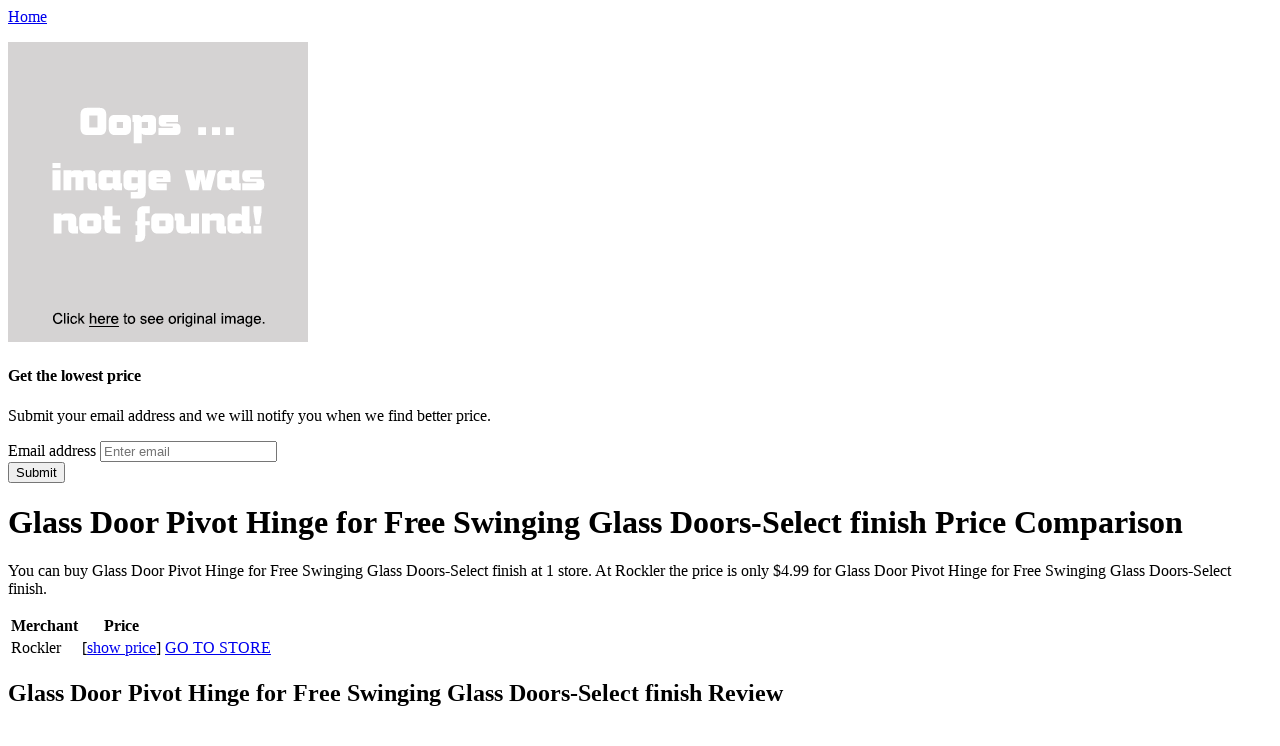

--- FILE ---
content_type: text/html; charset=utf-8
request_url: https://shopping302.netlify.app/glass-door-pivot-hinge-for-free-swinging-glass-doo-4506965ec1b07011fb222ca4d071d530.html
body_size: 2098
content:
<!DOCTYPE html><html lang="en"><head> <meta charset="utf-8"> <meta http-equiv="X-UA-Compatible" content="IE=edge"> <meta name="viewport" content="width=device-width, initial-scale=1"> <title>DISCOUNTED Glass Door Pivot Hinge for Free Swinging Glass Doors-Select finish</title> <link rel="canonical" href="http://shopping302.netlify.com/glass-door-pivot-hinge-for-free-swinging-glass-doo-4506965ec1b07011fb222ca4d071d530.html"> <link href="http://shopping302.netlify.com/css/bootstrap.min.css" rel="stylesheet"> <link href="http://shopping302.netlify.com/css/blog.css" rel="stylesheet">  </head> <body> <div class="blog-masthead"> <div class="container"> <nav class="blog-nav"> <a class="blog-nav-item active" href="http://shopping302.netlify.com/">Home</a> </nav> </div> </div> <div class="container main-content"> <div class="row"> <div class="col-sm-4"> <p class="post-img"> <a rel="nofollow" href="#view" data-cc="US" data-id="4506965ec1b07011fb222ca4d071d530" data-sid="BootStrapBlog3ImgClick" data-name="Glass Door Pivot Hinge for Free Swinging Glass Doors-Select finish" onclick="return linkHelper.setLink(this)"> <img onerror="this.src='https://d33wubrfki0l68.cloudfront.net/6a4ddb5e579e044120d2bf3ed03612e4961d8136/img-notfound.png'" src="https://d33wubrfki0l68.cloudfront.net/6a4ddb5e579e044120d2bf3ed03612e4961d8136/img-notfound.png"> </a> </p> <div class="best-price"> <h4>Get the lowest price</h4> <p>Submit your email address and we will notify you when we find better price.</p> <form role="form" action="http://www.buy2016.com/getbestdeal/submit" method="POST"> <input type="hidden" value="4506965ec1b07011fb222ca4d071d530" name="id"> <input type="hidden" value="US" name="countryCode"> <input type="hidden" value="Glass Door Pivot Hinge for Free Swinging Glass Doors-Select finish" name="name"> <input type="hidden" value="Rockler" name="merchant"> <input type="hidden" value="4.99" name="price"> <div class="form-group"> <label for="email">Email address</label> <input id="email" required="" class="form-control" type="email" name="email" placeholder="Enter email"> </div> <button type="submit" class="btn btn-default">Submit</button> </form> </div> </div> <div class="col-sm-5 blog-main"> <div class="blog-post"> <h1 class="blog-post-title">Glass Door Pivot Hinge for Free Swinging Glass Doors-Select finish Price Comparison</h1> <p>
You can buy Glass Door Pivot Hinge for Free Swinging Glass Doors-Select finish at 1 store. At Rockler the price is only 
$4.99 for Glass Door Pivot Hinge for Free Swinging Glass Doors-Select finish.
</p> <table class="table table-bordered"> <thead><tr> <th>Merchant</th> <th>Price</th> <th></th> </tr></thead> <tbody> <tr> <td>Rockler</td> <td>[<a href="#showprice" data-cc="US" data-id="4506965ec1b07011fb222ca4d071d530" data-sid="BootStrapBlog3ComparisonTableShowPrice" data-name="Glass Door Pivot Hinge for Free Swinging Glass Doors-Select finish" onclick="return linkHelper.setLink(this)">show price</a>]</td> <td><a type="button" class="btn btn-warning" href="#view" data-cc="US" data-id="4506965ec1b07011fb222ca4d071d530" data-sid="BootStrapBlog3ComparisonTableClick" data-name="Glass Door Pivot Hinge for Free Swinging Glass Doors-Select finish" onclick="return linkHelper.setLink(this)">GO TO STORE</a></td> </tr> </tbody> </table> <h2>Glass Door Pivot Hinge for Free Swinging Glass Doors-Select finish Review</h2> <p>I am so happy I bought additional. They fit well, look really expensive and will look great with anything. The  additional are well-made ...</p> </div><!--
 /.blog-post --> </div><!--
 /.blog-main --> <div class="col-sm-3 blog-sidebar"> <div class="sidebar-module"> <h4>Other posts</h4> <ol class="list-unstyled"> <li> <a href="http://www.freshsales.xyz/fire-magic-select-doors-33924sr-17-inch-single-acc-2021c04dab2c2fc345e907cad64f91b6.html" title="Fire Magic Select Doors 33924SR 17 Inch Single Access Door: Right Hinge Door Swing">Fire Magic Select Doors 33924SR 17 Inch Single Access Door: Right Hinge Door Swing</a> </li> <li> <a href="http://www.70off-now.com/dreamline-shdr-4158720-01-elegance-58-to-60-framel-e73a5d72a41e875febb3f5082df21bf3.html" title="Dreamline SHDR-4158720-01 Elegance 58 to 60 Frameless Pivot Shower Door Clear 3/8 Glass Door Chrome Finish">Dreamline SHDR-4158720-01 Elegance 58 to 60 Frameless Pivot Shower Door Clear 3/8 Glass Door Chrome Finish</a> </li> <li> <a href="http://www.shoes40off.xyz/dreamline-shdr-4156720-01-elegance-56-1-4-to-58-1-f72b9e3ad1287ae2d69df1abef45d77f.html" title="Dreamline SHDR-4156720-01 Elegance 56 1/4 to 58 1/4 Frameless Pivot Shower Door Clear 3/8 Glass Door Chrome Finish">Dreamline SHDR-4156720-01 Elegance 56 1/4 to 58 1/4 Frameless Pivot Shower Door Clear 3/8 Glass Door Chrome Finish</a> </li> <li> <a href="http://www.50off-now.xyz/dreamline-shdr-4154720-01-elegance-54-1-2-to-56-1-47115065b160857100029f56f7a9d413.html" title="Dreamline SHDR-4154720-01 Elegance 54 1/2 to 56 1/2 Frameless Pivot Shower Door Clear 3/8 Glass Door Chrome Finish">Dreamline SHDR-4154720-01 Elegance 54 1/2 to 56 1/2 Frameless Pivot Shower Door Clear 3/8 Glass Door Chrome Finish</a> </li> <li> <a href="http://www.60offdeals.xyz/dreamline-shdr-21587610-01-vitreo-58-1-8-frameless-cd7eac9b101a54c658c9bb878f3e3ee7.html" title="DreamLine SHDR-21587610-01 Vitreo 58 1/8 Frameless Pivot Shower Door Clear 3/8 Glass Door Chrome Finish">DreamLine SHDR-21587610-01 Vitreo 58 1/8 Frameless Pivot Shower Door Clear 3/8 Glass Door Chrome Finish</a> </li> <li> <a href="http://www.50offdeals.xyz/dreamline-shdr-4236728-01-allure-36-to-37-in-fram-86fd7bba2102b2d822e8b69d3c30e256.html" title="DreamLine SHDR-4236728-01 Allure 36 to 37 in. Frameless Pivot Shower Door Clear Glass Door in Chrome Finish">DreamLine SHDR-4236728-01 Allure 36 to 37 in. Frameless Pivot Shower Door Clear Glass Door in Chrome Finish</a> </li> <li> <a href="http://www.shoes40off.xyz/sterling-4900v-9-proline-4900-series-pebbled-or-f092f7eb3a16b89cd3647eb1a8909e58.html" title="Sterling 4900V-9 - Proline 4900 Series Pebbled or Hammered Glass Custom Pivot/Swing Frameless Glass Doors">Sterling 4900V-9 - Proline 4900 Series Pebbled or Hammered Glass Custom Pivot/Swing Frameless Glass Doors</a> </li> <li> <a href="http://www.60off-now.xyz/fleurco-pxtp-platinum-in-line-door-and-2-panels-wi-6619ff2ec88ce3bf4441334e55e7d7c2.html" title="Fleurco PXTP Platinum In Line Door and 2 Panels with Glass to Glass Hinges and Pivot Support Bar">Fleurco PXTP Platinum In Line Door and 2 Panels with Glass to Glass Hinges and Pivot Support Bar</a> </li> <li> <a href="http://www.sale25off.xyz/fleurco-pxlp-platinum-in-line-door-and-panel-with-d0c4c51eeee8b2c53b3a31bb60eaff31.html" title="Fleurco PXLP Platinum In Line Door and Panel with Glass to Glass Hinges and Pivot Support Bar">Fleurco PXLP Platinum In Line Door and Panel with Glass to Glass Hinges and Pivot Support Bar</a> </li> <li> <a href="http://www.60offnow.xyz/fleurco-tjha57-titan-hyperion-in-line-panel-and-do-93cf6b780741d84e45ec1a7c31e2aa91.html" title="Fleurco TJHA57 Titan Hyperion in Line Panel and Door Glass to Glass Hinge">Fleurco TJHA57 Titan Hyperion in Line Panel and Door Glass to Glass Hinge</a> </li> <li> <a href="http://www.70off-deals.com/lesscare-36-54-x-72-inch-frameless-chrome-finish-c-110a151253be5587628be814634f4792.html" title="LessCare 36-54 x 72-inch Frameless Chrome Finish Clear Glass Shower Doors 54 in (30 in door + 24 in panel)">LessCare 36-54 x 72-inch Frameless Chrome Finish Clear Glass Shower Doors 54 in (30 in door + 24 in panel)</a> </li> <li> <a href="http://www.exclusive-deals.xyz/tuffy-security-door-hinge-lockers-for-full-or-half-5c62127249200979f69161e0f7e70e88.html" title="Tuffy Security Door Hinge Lockers for Full or Half Doors in Black 164-01 Door Hinge Lock Kit">Tuffy Security Door Hinge Lockers for Full or Half Doors in Black 164-01 Door Hinge Lock Kit</a> </li> </ol> </div> </div><!--
 /.blog-sidebar --> </div> </div> <div class="blog-footer"> <p> <a href="#">Back to top</a> </p> </div>    </body></html>